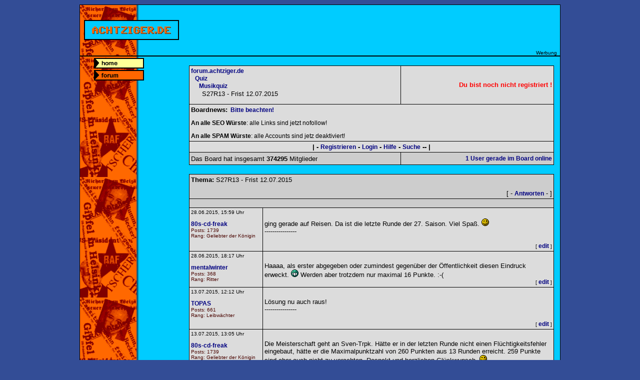

--- FILE ---
content_type: text/html; charset=ISO-8859-1
request_url: https://forum.achtziger.de/thread.php?id=3967&boardid=8
body_size: 4651
content:

<html>
<head>
    <title>S27R13 - Frist 12.07.2015 - Forum der 1980er Jahre - Achtziger.de</title>
            <link rel="canonical" href="https://forum.achtziger.de/thread.php?id=3967&boardid=8"/>
                <meta name="description" content="ging gerade auf Reisen. Da ist die letzte Runde der 27. Saison. Viel Spa?. ----------------"/>
        <meta property="og:description" content="ging gerade auf Reisen. Da ist die letzte Runde der 27. Saison. Viel Spa?. ----------------" />
        <link rel="publisher" href="https://plus.google.com/+AchtzigerDe/"/>
    <meta property="og:locale" content="de_DE" />
    <meta property="og:type" content="article" />
    <meta property="og:title" content="S27R13 - Frist 12.07.2015 - Forum der 1980er Jahre - Achtziger.de" />
        <meta property="og:url" content="https://forum.achtziger.de/thread.php?id=3967&boardid=8" />
        <meta property="og:site_name" content=" Forum Achtziger.de" />

    <script language="JavaScript">
        <!--
        var Img = new Array()
        function bild(dateiname) {
            this.normal = new Image()
            this.high = new Image()
            this.normal.src = "buttons/" + dateiname + ".gif"
            this.high.src = "buttons/" + dateiname + "a.gif"
            return this
        }

        function laden(name, dateiname) {
            Img[name] = new bild(dateiname)
        }

        function bildtausch(name) {

            document[name].src = Img[name].high.src
            return true
        }
        function zurueck(name) {
            document[name].src = Img[name].normal.src
        }
        laden("b1", "home")
        //  -->

    </script>
    <script>
        (function(i,s,o,g,r,a,m){i['GoogleAnalyticsObject']=r;i[r]=i[r]||function(){
            (i[r].q=i[r].q||[]).push(arguments)},i[r].l=1*new Date();a=s.createElement(o),
            m=s.getElementsByTagName(o)[0];a.async=1;a.src=g;m.parentNode.insertBefore(a,m)
        })(window,document,'script','//www.google-analytics.com/analytics.js','ga');

        ga('create', 'UA-36903538-1', 'achtziger.de');
        ga('send', 'pageview');
    </script>
    <style type="text/css">
        body {
            background-color: #334D96;
        }

        a:link {
            color: Navy;
            font-weight: bold;
            font-size: 12px;
            text-decoration: none;
            font-family: Arial, Helvetica, sans-serif;
        }

        a:visited {
            color: #0057CB;
            font-weight: bold;
            font-size: 12px;
            text-decoration: none;
            font-family: Arial, Helvetica, sans-serif;
        }

        a:hover {
            color: White;
            font-weight: bold;
            font-size: 12px;
            text-decoration: none;
            font-family: Arial, Helvetica, sans-serif;
        }

        #grau {
            background-color: #00CCFF;
        }

        #pixel {
            background-image: url(bilder/pixel.gif);
        }

        p {
            font-size: 12px;
            font-family: Arial, Helvetica, sans-serif;
            font-weight: normal;
            color: Black;
            text-decoration: none;
        }

        #fett {
            font-weight: bold;
        }

        div {
            font-size: 10px;
            font-family: Arial, Helvetica, sans-serif;
            font-weight: normal;
            color: Black;
            text-decoration: none;
        }

        .contentpic{
            max-width: 580px;
        }
        h1.content
        {
            font-size: 13px;
            font-family: Arial, Helvetica, sans-serif;
            font-weight: normal;
            color: #000000;
            margin:1px 0px 10px 22px;
        }
        h3.content
        {
            margin:1px 0px 0px 2px;
        }
        p.content
        {
            font-size: 12px;
            font-family: Arial, Helvetica, sans-serif;
            font-weight: normal;
            color: #000000;
            margin:3px 3px 3px 3px;
        }
        h2.content
        {
            font-size: 13px;
            margin:1px 0px 0px 2px;
        }

        a:link{color:Navy;text-decoration: none}
                    a:visited{color:#0057CB;text-decoration: none}
                    a:active{color:#0057CB;text-decoration: none}
                    a:hover{color:#FFFFFF;text-decoration: none}
                    BODY{font-family:Arial, Helvetica, sans-serif;color:#000000;}
                    .button{font-family: Arial, Helvetica, sans-serif; font-size: 10pt}    </style>

</head>
<BODY bgcolor="#00CCFF" text="#000000" link="Navy" alink="#0057CB" vlink="#0057CB"><table width="960" border="0" cellspacing="0" cellpadding="0" align="center" bgcolor="#00CCFF">
    <tr>
        <td bgcolor="#334D96"><img src="bilder/pixel.gif" width=1 height=1 border=0 alt=""></td>
        <td bgcolor="#334D96"><img src="bilder/pixel.gif" width=2 height=1 border=0 alt="" hspace=99></td>
        <td bgcolor="#334D96"><img src="bilder/pixel.gif" width=2 height=1 border=0 alt="" hspace=274></td>
        <td bgcolor="#334D96"><img src="bilder/pixel.gif" width=1 height=1 border=0 alt=""></td>
    </tr>
    <tr>
        <td rowspan="7" bgcolor="Black"><img src="bilder/pixel.gif" width=1 height=1 border=0 alt=""></td>
        <td colspan="2"><img src="bilder/linie.gif" width=960 height=1 border=0 alt=""></td>
        <td rowspan="7" bgcolor="Black"><img src="bilder/pixel.gif" width=1 height=1 border=0 alt=""></td>
    </tr>
    <tr>
        <td align="center" background="bilder/bgrand6.gif">
            <img src="bilder/logo_new.gif" width="190" height="40" border="0" alt="achtziger.de" vspace="8"></td>
        <td align="right">
        <script async src="//pagead2.googlesyndication.com/pagead/js/adsbygoogle.js"></script>
            <!-- Forum Head -->
            <ins class="adsbygoogle"
                 style="display:inline-block;width:728px;height:90px"
                 data-ad-client="ca-pub-8493734900577600"
                 data-ad-slot="8572690223"></ins>
            <script>
                (adsbygoogle = window.adsbygoogle || []).push({});
            </script>
            <div>Werbung&nbsp;&nbsp;</div>
        </td>
    </tr>
    <tr>
        <td colspan="2"><img src="bilder/linie.gif" width=960 height=2 border=0 alt=""></td>
    </tr>
    <tr>
        <td align="left" valign="top" background="bilder/bgrand6.gif">
            <!--- Navigation -->
            <table width="130" border="0" cellspacing="3" cellpadding="0" id="pixel">
                <tr>
                    <td rowspan="12"><img src="bilder/pixel.gif" width=2 height=1 hspace=10 border=0 alt=""></td>
                    <td>
                        <a href="http://www.achtziger.de" onMouseOver="bildtausch('b1')" onMouseOut="zurueck('b1')"><img src="/buttons/home.gif" width=100 height=21 border=0 alt="" name="b1"></a>
                    </td>
                </tr>
                <tr>
                    <td><a href="main.php"><img src="/buttons/foruma.gif" width=100 height=21 border=0 alt=""></a></td>
                </tr>
            </table>
            <!--- Navigation Ende -->
        </td>
        <td align="left" valign="top">
            <!---  Inhalt  -->
            <br>
            <table width="730" border="0" cellspacing="1" cellpadding="3" align="center" bgcolor="#000000">
                <tr bgcolor="#DCDCDC">
                    <td valign=top><font face="Arial, Helvetica, sans-serif" SIZE="2"><B><A HREF="https://forum.achtziger.de/main.php">forum.achtziger.de</a></B><br>&nbsp;&nbsp;<A HREF="https://forum.achtziger.de/main.php">Quiz</a><br>&nbsp;&nbsp;&nbsp;&nbsp;<A HREF="https://forum.achtziger.de/board.php?id=8&boardid=8">Musikquiz</a><br><h1 class="content">S27R13 - Frist 12.07.2015</h1></font>                    </td>
                    <td align=right bgcolor="#DCDCDC">
                        <font size="2" face="Arial, Helvetica, sans-serif"><b><font color=red>Du bist noch nicht registriert !</font></b></font></td>
                </tr>
                <tr>
                    <td valign=left colspan="2" bgcolor="#DCDCDC">
                        <font face="Arial, Helvetica, sans-serif" SIZE="2"><b>Boardnews:</b><font face="Arial, Helvetica, sans-serif" SIZE="1">&nbsp;&nbsp;<a href="https://forum.achtziger.de/news.php?boardid=8">Bitte beachten!</a></font><br>                        </font>
			<p><b>An alle SEO W&uuml;rste</b>: alle Links sind jetzt nofollow!</p>
                        <p><b>An alle SPAM W&uuml;rste</b>: alle Accounts sind jetz deaktiviert!</p></td>
                </tr>
                <tr bgcolor="#DCDCDC">
                    <td align=center colspan=2>
                        <font face="Arial, Helvetica, sans-serif" SIZE="2">
                            <b>| - <a href="https://forum.achtziger.de/register.php?boardid=8" rel="nofollow">Registrieren</a> - <a href="https://forum.achtziger.de/login.php?boardid=8" rel="nofollow">Login</a> - <a href="help.php?boardid=8" rel="nofollow">Hilfe</a> - <a href="https://forum.achtziger.de/search.php?boardid=8" rel="nofollow">Suche</a> -- |</b>                        </font></td>
                </tr>
                <tr bgcolor="#cdcdcd">
                    <td><font size="2" face="Arial, Helvetica, sans-serif">Das Board hat insgesamt                             <b>374295</b> Mitglieder</font>&nbsp;&nbsp;</td>
                    <td align="right"><font size="1" face="Arial, Helvetica, sans-serif"><a href="https://forum.achtziger.de/online.php?boardid=8" rel="nofollow"><b>1</b> User gerade im Board online</a></font>
                    </td>
                </tr>
            </table>
            <br>
<TABLE bgcolor="#000000" WIDTH="730" border="0" cellspacing="1" cellpadding="3" ALIGN="CENTER" CLASS="normaltext">
    <tr bgcolor="#cdcdcd">
        <TD COLSPAN="2">
            <p>
                <font face="Arial, Helvetica, sans-serif" SIZE="2"><P><B>Thema:</B> S27R13 - Frist 12.07.2015</font>            </P>

            <P ALIGN="RIGHT">
                <font face="Arial, Helvetica, sans-serif" SIZE="2">[ - <A HREF="https://forum.achtziger.de/reply.php?replyto=3967&boardid=8" rel="noindex">Antworten</a> - ]</font>            </p>
        </td>
    </tr>
    <tr bgcolor="#cdcdcd"><TD ALIGN="CENTER" COLSPAN="2"><font face="Arial, Helvetica, sans-serif" SIZE="1">&nbsp;</font></td></tr><tr bgcolor="#DCDCDC"><TD WIDTH="20%" VALIGN="top"><font face="Arial, Helvetica, sans-serif" SIZE="1"><font size=1>28.06.2015, 15:59 Uhr</font><br><br></font><font face="Arial, Helvetica, sans-serif" SIZE="2"><A HREF="https://forum.achtziger.de/user.php?id=80s-cd-freak">80s-cd-freak</a><br></font><FONT COLOR="#4A0053]"><font face="Arial, Helvetica, sans-serif" SIZE="1">Posts: 1739</font><font face="Arial, Helvetica, sans-serif" SIZE="1"><br>Rang: Geliebter der K&ouml;nigin<br></font> </font><br></td><TD WIDTH="80%" VALIGN="top"><br><font face="Arial, Helvetica, sans-serif" SIZE="2">ging gerade auf Reisen. Da ist die letzte Runde der 27. Saison. Viel Spaß. <img src=https://forum.achtziger.de/smilies/smile.gif><br>----------------<br><br></font><div align=right><font face=Arial, Helvetica, sans-serif SIZE=1>[ <a href=" https://forum.achtziger.de/edit.php3?action=editpost&postid=65792&tparentid=3967&bparentid=8&boardid=8" rel="noindex">edit</a> ]</font></div></td></tr><tr bgcolor="#DCDCDC"><TD WIDTH="20%" VALIGN="top"><font face="Arial, Helvetica, sans-serif" SIZE="1"><font size=1>28.06.2015, 18:17 Uhr</font><br><br></font><font face="Arial, Helvetica, sans-serif" SIZE="2"><A HREF="https://forum.achtziger.de/user.php?id=mentalwinter">mentalwinter</a><br></font><FONT COLOR="#4A0053]"><font face="Arial, Helvetica, sans-serif" SIZE="1">Posts: 368</font><font face="Arial, Helvetica, sans-serif" SIZE="1"><br>Rang: Ritter</font> </font><br></td><TD WIDTH="80%" VALIGN="top"><br><font face="Arial, Helvetica, sans-serif" SIZE="2">Haaaa, als erster abgegeben oder zumindest gegenüber der Öffentlichkeit diesen Eindruck erweckt. <img src=https://forum.achtziger.de/smilies/biggrin.gif> Werden aber trotzdem nur maximal 16 Punkte. :-(<br></font><div align=right><font face=Arial, Helvetica, sans-serif SIZE=1>[ <a href=" https://forum.achtziger.de/edit.php3?action=editpost&postid=65794&tparentid=3967&bparentid=8&boardid=8" rel="noindex">edit</a> ]</font></div></td></tr><tr bgcolor="#DCDCDC"><TD WIDTH="20%" VALIGN="top"><font face="Arial, Helvetica, sans-serif" SIZE="1"><font size=1>13.07.2015, 12:12 Uhr</font><br><br></font><font face="Arial, Helvetica, sans-serif" SIZE="2"><A HREF="https://forum.achtziger.de/user.php?id=TOPAS">TOPAS</a><br></font><FONT COLOR="#4A0053]"><font face="Arial, Helvetica, sans-serif" SIZE="1">Posts: 661</font><font face="Arial, Helvetica, sans-serif" SIZE="1"><br>Rang: Leibw&auml;chter</font> </font><br></td><TD WIDTH="80%" VALIGN="top"><br><font face="Arial, Helvetica, sans-serif" SIZE="2">Lösung nu auch raus!<br>----------------<br><br></font><div align=right><font face=Arial, Helvetica, sans-serif SIZE=1>[ <a href=" https://forum.achtziger.de/edit.php3?action=editpost&postid=65802&tparentid=3967&bparentid=8&boardid=8" rel="noindex">edit</a> ]</font></div></td></tr><tr bgcolor="#DCDCDC"><TD WIDTH="20%" VALIGN="top"><font face="Arial, Helvetica, sans-serif" SIZE="1"><font size=1>13.07.2015, 13:05 Uhr</font><br><br></font><font face="Arial, Helvetica, sans-serif" SIZE="2"><A HREF="https://forum.achtziger.de/user.php?id=80s-cd-freak">80s-cd-freak</a><br></font><FONT COLOR="#4A0053]"><font face="Arial, Helvetica, sans-serif" SIZE="1">Posts: 1739</font><font face="Arial, Helvetica, sans-serif" SIZE="1"><br>Rang: Geliebter der K&ouml;nigin</font> </font><br></td><TD WIDTH="80%" VALIGN="top"><br><font face="Arial, Helvetica, sans-serif" SIZE="2">Die Meisterschaft geht an Sven-Trpk. Hätte er in der letzten Runde nicht einen Flüchtigkeitsfehler eingebaut, hätte er die Maximalpunktzahl von 260 Punkten aus 13 Runden erreicht. 259 Punkte sind aber auch nicht zu verachten. Respekt und herzlichen Glückwunsch. <img src=https://forum.achtziger.de/smilies/smile.gif><br /><br />Da kann auch Lion nicht ganz mithalten. Seine 256 Punkte sind aber auch aller Ehren wert.<br /><br />Die Auflösung sieht so aus:<br /><br />01. Mory Kante – Yéké Yéké		<br />02. Kaoma – Lambada		<br />03. Mecano – Hijo De La Luna		<br />04. Dexy`s Midnight Runners – Come On Eileen		<br />05. Yello – Vicious Games		<br />06. Juliane Werding – Stimmen Im Wind		<br />07. REO Speedwagon – Keep On Loving You		<br />08. Steve Allen – Letter From My Heart		<br />09. Simple Minds – Alive And Kicking		<br />10. Alice & Battiato – I Treni Di Tozeur		<br /><br />Lion: 20 Punkte<br />Sven-Trpk: 19 Punkte<br />Mentalwinter: 16 Punkte<br />TOPAS: 14 Punkte<br />Shayreen5001: 13 Punkte<br /><br />Die Punkteverteilung über die gesamte Saison sieht wie folgt aus:<br /><br />Platz 5. Shayreen5001: 203 Punkte<br />Platz 4: Mentalwinter: 212 Punkte<br />Platz 3: TOPAS: 231 Punkte<br />Platz 2: Lion: 256 Punkte<br />Sommermeister: Sven-Trpk: 259 Punkte<br /><br />Vielen Dank, dass ihr alle nach wie vor dabei seid. <img src=https://forum.achtziger.de/smilies/smile.gif><br>----------------<br><br></font><div align=right><font face=Arial, Helvetica, sans-serif SIZE=1>[ <a href=" https://forum.achtziger.de/edit.php3?action=editpost&postid=65803&tparentid=3967&bparentid=8&boardid=8" rel="noindex">edit</a> ]</font></div></td></tr><tr bgcolor="#DCDCDC"><TD WIDTH="20%" VALIGN="top"><font face="Arial, Helvetica, sans-serif" SIZE="1"><font size=1>13.07.2015, 14:59 Uhr</font><br><br></font><font face="Arial, Helvetica, sans-serif" SIZE="2"><A HREF="https://forum.achtziger.de/user.php?id=Shayreen5001">Shayreen5001</a><br></font><FONT COLOR="#4A0053]"><font face="Arial, Helvetica, sans-serif" SIZE="1">Posts: 481</font><font face="Arial, Helvetica, sans-serif" SIZE="1"><br>Rang: Fahnentr&auml;ger</font> </font><br></td><TD WIDTH="80%" VALIGN="top"><br><font face="Arial, Helvetica, sans-serif" SIZE="2">Herzlichen Glückwunsch an Sven <img src=https://forum.achtziger.de/smilies/smile.gif><br /><br />Für mich sind es  aber nur 13 Punkte, habe einmal auf den falschen Interpreten gesetzt. Wobei das eigentlich egal ist, ändert am Gesamtergebnis ja nichts, bin ja eh schon die letzte <img src=https://forum.achtziger.de/smilies/biggrin.gif><br>----------------<br><br></font><div align=right><font face=Arial, Helvetica, sans-serif SIZE=1>[ <a href=" https://forum.achtziger.de/edit.php3?action=editpost&postid=65804&tparentid=3967&bparentid=8&boardid=8" rel="noindex">edit</a> ]</font></div></td></tr><tr bgcolor="#DCDCDC"><TD WIDTH="20%" VALIGN="top"><font face="Arial, Helvetica, sans-serif" SIZE="1"><font size=1>13.07.2015, 18:32 Uhr</font><br><br></font><font face="Arial, Helvetica, sans-serif" SIZE="2"><A HREF="https://forum.achtziger.de/user.php?id=Lion">Lion</a><br></font><FONT COLOR="#4A0053]"><font face="Arial, Helvetica, sans-serif" SIZE="1">Posts: 1126</font><font face="Arial, Helvetica, sans-serif" SIZE="1"><br>Rang: Geliebter der K&ouml;nigin</font> </font><br></td><TD WIDTH="80%" VALIGN="top"><br><font face="Arial, Helvetica, sans-serif" SIZE="2">Ebenfalls herzlichen Glückwunsch an Sven!<br /><br /><img src=https://forum.achtziger.de/smilies/smile.gif> <img src=https://forum.achtziger.de/smilies/smile.gif> <img src=https://forum.achtziger.de/smilies/smile.gif><br></font><div align=right><font face=Arial, Helvetica, sans-serif SIZE=1>[ <a href=" https://forum.achtziger.de/edit.php3?action=editpost&postid=65805&tparentid=3967&bparentid=8&boardid=8" rel="noindex">edit</a> ]</font></div></td></tr><tr bgcolor="#cdcdcd"><TD ALIGN="CENTER" COLSPAN="2"><font face="Arial, Helvetica, sans-serif" SIZE="1">&nbsp;</font></td></tr>        </td>
    </tr>
    <tr bgcolor="#cdcdcd" HEIGHT="64">
        <TD COLSPAN="2">
            <DIV ALIGN="CENTER">
                <font face="Arial, Helvetica, sans-serif" SIZE=2><b>[ - <A HREF="https://forum.achtziger.de/board.php3?id=8&boardid=8">Zur&uuml;ck</a> - <A HREF="https://forum.achtziger.de/reply.php3?replyto=3967&boardid=8" rel="noindex">Antworten</a> - ]</b></font>            </DIV>
        </td>
    </tr>
</table>
                <br>
            </td>
        </tr>
        <tr>
            <td colspan="2"><img src="bilder/linie.gif" width="960" height="2" border="0" alt=""></td>
        </tr>
        <tr>
            <td background="bilder/bgrand6.gif">
                <table width="60" border="0" cellspacing="3" cellpadding="0" id="pixel">
                    <tr>
                        <td><img src="bilder/pixel.gif" width="2" height="1" hspace="10" border="0" alt="" vspace=35></td>
                        <td></td>
                    </tr>
                </table>
            </td>
            <td align="center">|<a href="http://www.achtziger.de">home</a>| |<a href="http://www.achtziger.de/impressum">impressum</a>|<br>
        </tr>
        <tr>
            <td bgcolor="#334D96" colspan="2" align="center" valign="top"><img src="bilder/linie.gif" width="750" height="1" border="0" alt=""></td>
        </tr>
    </table>
</body>
</html>


--- FILE ---
content_type: text/html; charset=utf-8
request_url: https://www.google.com/recaptcha/api2/aframe
body_size: 266
content:
<!DOCTYPE HTML><html><head><meta http-equiv="content-type" content="text/html; charset=UTF-8"></head><body><script nonce="Bmkx-uImivejee6wLXCucw">/** Anti-fraud and anti-abuse applications only. See google.com/recaptcha */ try{var clients={'sodar':'https://pagead2.googlesyndication.com/pagead/sodar?'};window.addEventListener("message",function(a){try{if(a.source===window.parent){var b=JSON.parse(a.data);var c=clients[b['id']];if(c){var d=document.createElement('img');d.src=c+b['params']+'&rc='+(localStorage.getItem("rc::a")?sessionStorage.getItem("rc::b"):"");window.document.body.appendChild(d);sessionStorage.setItem("rc::e",parseInt(sessionStorage.getItem("rc::e")||0)+1);localStorage.setItem("rc::h",'1769121586441');}}}catch(b){}});window.parent.postMessage("_grecaptcha_ready", "*");}catch(b){}</script></body></html>